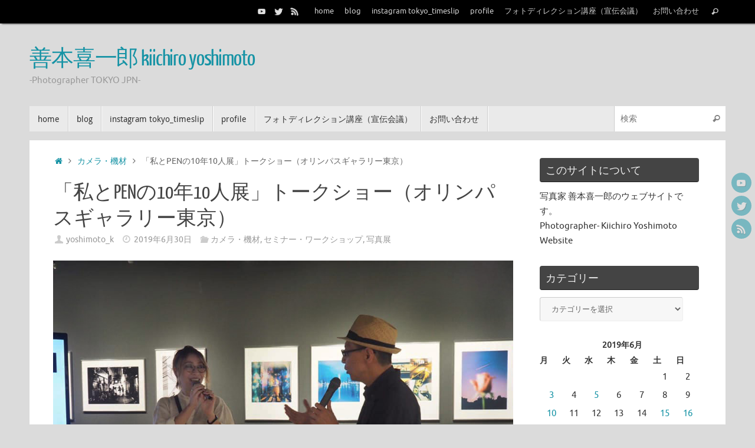

--- FILE ---
content_type: text/html; charset=UTF-8
request_url: https://kiichiroyoshimoto.jp/2019/06/30/%E3%80%8C%E7%A7%81%E3%81%A8pen%E3%81%AE10%E4%BA%BA%E3%80%8D%E3%83%88%E3%83%BC%E3%82%AF%E3%82%B7%E3%83%A7%E3%83%BC%EF%BC%88%E3%82%AA%E3%83%AA%E3%83%B3%E3%83%91%E3%82%B9%E3%82%AE%E3%83%A3%E3%83%A9/
body_size: 74620
content:
<!DOCTYPE html><html lang="ja"><head><meta name="viewport" content="width=device-width, user-scalable=no, initial-scale=1.0, minimum-scale=1.0, maximum-scale=1.0"><meta http-equiv="Content-Type" content="text/html; charset=UTF-8" /><link rel="profile" href="http://gmpg.org/xfn/11" /><link rel="pingback" href="https://kiichiroyoshimoto.jp/xmlrpc.php" /><title>「私とPENの10年10人展」トークショー（オリンパスギャラリー東京） &#8211; 善本喜一郎 kiichiro yoshimoto</title><meta name='robots' content='max-image-preview:large' /><link rel="alternate" type="application/rss+xml" title="善本喜一郎 kiichiro yoshimoto &raquo; フィード" href="https://kiichiroyoshimoto.jp/feed/" /><link rel="alternate" type="application/rss+xml" title="善本喜一郎 kiichiro yoshimoto &raquo; コメントフィード" href="https://kiichiroyoshimoto.jp/comments/feed/" /> <script type="text/javascript" id="wpp-js" src="https://kiichiroyoshimoto.jp/wp-content/plugins/wordpress-popular-posts/assets/js/wpp.min.js?ver=7.3.6" data-sampling="0" data-sampling-rate="100" data-api-url="https://kiichiroyoshimoto.jp/wp-json/wordpress-popular-posts" data-post-id="1004" data-token="ccd5095a5e" data-lang="0" data-debug="0"></script> <link rel="alternate" title="oEmbed (JSON)" type="application/json+oembed" href="https://kiichiroyoshimoto.jp/wp-json/oembed/1.0/embed?url=https%3A%2F%2Fkiichiroyoshimoto.jp%2F2019%2F06%2F30%2F%25e3%2580%258c%25e7%25a7%2581%25e3%2581%25a8pen%25e3%2581%25ae10%25e4%25ba%25ba%25e3%2580%258d%25e3%2583%2588%25e3%2583%25bc%25e3%2582%25af%25e3%2582%25b7%25e3%2583%25a7%25e3%2583%25bc%25ef%25bc%2588%25e3%2582%25aa%25e3%2583%25aa%25e3%2583%25b3%25e3%2583%2591%25e3%2582%25b9%25e3%2582%25ae%25e3%2583%25a3%25e3%2583%25a9%2F" /><link rel="alternate" title="oEmbed (XML)" type="text/xml+oembed" href="https://kiichiroyoshimoto.jp/wp-json/oembed/1.0/embed?url=https%3A%2F%2Fkiichiroyoshimoto.jp%2F2019%2F06%2F30%2F%25e3%2580%258c%25e7%25a7%2581%25e3%2581%25a8pen%25e3%2581%25ae10%25e4%25ba%25ba%25e3%2580%258d%25e3%2583%2588%25e3%2583%25bc%25e3%2582%25af%25e3%2582%25b7%25e3%2583%25a7%25e3%2583%25bc%25ef%25bc%2588%25e3%2582%25aa%25e3%2583%25aa%25e3%2583%25b3%25e3%2583%2591%25e3%2582%25b9%25e3%2582%25ae%25e3%2583%25a3%25e3%2583%25a9%2F&#038;format=xml" /><style id='wp-img-auto-sizes-contain-inline-css' type='text/css'>img:is([sizes=auto i],[sizes^="auto," i]){contain-intrinsic-size:3000px 1500px}
/*# sourceURL=wp-img-auto-sizes-contain-inline-css */</style><link rel='stylesheet' id='sbi_styles-css' href='https://kiichiroyoshimoto.jp/wp-content/plugins/instagram-feed/css/sbi-styles.min.css?ver=6.10.0' type='text/css' media='all' /><style id='wp-emoji-styles-inline-css' type='text/css'>img.wp-smiley, img.emoji {
		display: inline !important;
		border: none !important;
		box-shadow: none !important;
		height: 1em !important;
		width: 1em !important;
		margin: 0 0.07em !important;
		vertical-align: -0.1em !important;
		background: none !important;
		padding: 0 !important;
	}
/*# sourceURL=wp-emoji-styles-inline-css */</style><style id='wp-block-library-inline-css' type='text/css'>:root{--wp-block-synced-color:#7a00df;--wp-block-synced-color--rgb:122,0,223;--wp-bound-block-color:var(--wp-block-synced-color);--wp-editor-canvas-background:#ddd;--wp-admin-theme-color:#007cba;--wp-admin-theme-color--rgb:0,124,186;--wp-admin-theme-color-darker-10:#006ba1;--wp-admin-theme-color-darker-10--rgb:0,107,160.5;--wp-admin-theme-color-darker-20:#005a87;--wp-admin-theme-color-darker-20--rgb:0,90,135;--wp-admin-border-width-focus:2px}@media (min-resolution:192dpi){:root{--wp-admin-border-width-focus:1.5px}}.wp-element-button{cursor:pointer}:root .has-very-light-gray-background-color{background-color:#eee}:root .has-very-dark-gray-background-color{background-color:#313131}:root .has-very-light-gray-color{color:#eee}:root .has-very-dark-gray-color{color:#313131}:root .has-vivid-green-cyan-to-vivid-cyan-blue-gradient-background{background:linear-gradient(135deg,#00d084,#0693e3)}:root .has-purple-crush-gradient-background{background:linear-gradient(135deg,#34e2e4,#4721fb 50%,#ab1dfe)}:root .has-hazy-dawn-gradient-background{background:linear-gradient(135deg,#faaca8,#dad0ec)}:root .has-subdued-olive-gradient-background{background:linear-gradient(135deg,#fafae1,#67a671)}:root .has-atomic-cream-gradient-background{background:linear-gradient(135deg,#fdd79a,#004a59)}:root .has-nightshade-gradient-background{background:linear-gradient(135deg,#330968,#31cdcf)}:root .has-midnight-gradient-background{background:linear-gradient(135deg,#020381,#2874fc)}:root{--wp--preset--font-size--normal:16px;--wp--preset--font-size--huge:42px}.has-regular-font-size{font-size:1em}.has-larger-font-size{font-size:2.625em}.has-normal-font-size{font-size:var(--wp--preset--font-size--normal)}.has-huge-font-size{font-size:var(--wp--preset--font-size--huge)}.has-text-align-center{text-align:center}.has-text-align-left{text-align:left}.has-text-align-right{text-align:right}.has-fit-text{white-space:nowrap!important}#end-resizable-editor-section{display:none}.aligncenter{clear:both}.items-justified-left{justify-content:flex-start}.items-justified-center{justify-content:center}.items-justified-right{justify-content:flex-end}.items-justified-space-between{justify-content:space-between}.screen-reader-text{border:0;clip-path:inset(50%);height:1px;margin:-1px;overflow:hidden;padding:0;position:absolute;width:1px;word-wrap:normal!important}.screen-reader-text:focus{background-color:#ddd;clip-path:none;color:#444;display:block;font-size:1em;height:auto;left:5px;line-height:normal;padding:15px 23px 14px;text-decoration:none;top:5px;width:auto;z-index:100000}html :where(.has-border-color){border-style:solid}html :where([style*=border-top-color]){border-top-style:solid}html :where([style*=border-right-color]){border-right-style:solid}html :where([style*=border-bottom-color]){border-bottom-style:solid}html :where([style*=border-left-color]){border-left-style:solid}html :where([style*=border-width]){border-style:solid}html :where([style*=border-top-width]){border-top-style:solid}html :where([style*=border-right-width]){border-right-style:solid}html :where([style*=border-bottom-width]){border-bottom-style:solid}html :where([style*=border-left-width]){border-left-style:solid}html :where(img[class*=wp-image-]){height:auto;max-width:100%}:where(figure){margin:0 0 1em}html :where(.is-position-sticky){--wp-admin--admin-bar--position-offset:var(--wp-admin--admin-bar--height,0px)}@media screen and (max-width:600px){html :where(.is-position-sticky){--wp-admin--admin-bar--position-offset:0px}}

/*# sourceURL=wp-block-library-inline-css */</style><style id='wp-block-image-inline-css' type='text/css'>.wp-block-image>a,.wp-block-image>figure>a{display:inline-block}.wp-block-image img{box-sizing:border-box;height:auto;max-width:100%;vertical-align:bottom}@media not (prefers-reduced-motion){.wp-block-image img.hide{visibility:hidden}.wp-block-image img.show{animation:show-content-image .4s}}.wp-block-image[style*=border-radius] img,.wp-block-image[style*=border-radius]>a{border-radius:inherit}.wp-block-image.has-custom-border img{box-sizing:border-box}.wp-block-image.aligncenter{text-align:center}.wp-block-image.alignfull>a,.wp-block-image.alignwide>a{width:100%}.wp-block-image.alignfull img,.wp-block-image.alignwide img{height:auto;width:100%}.wp-block-image .aligncenter,.wp-block-image .alignleft,.wp-block-image .alignright,.wp-block-image.aligncenter,.wp-block-image.alignleft,.wp-block-image.alignright{display:table}.wp-block-image .aligncenter>figcaption,.wp-block-image .alignleft>figcaption,.wp-block-image .alignright>figcaption,.wp-block-image.aligncenter>figcaption,.wp-block-image.alignleft>figcaption,.wp-block-image.alignright>figcaption{caption-side:bottom;display:table-caption}.wp-block-image .alignleft{float:left;margin:.5em 1em .5em 0}.wp-block-image .alignright{float:right;margin:.5em 0 .5em 1em}.wp-block-image .aligncenter{margin-left:auto;margin-right:auto}.wp-block-image :where(figcaption){margin-bottom:1em;margin-top:.5em}.wp-block-image.is-style-circle-mask img{border-radius:9999px}@supports ((-webkit-mask-image:none) or (mask-image:none)) or (-webkit-mask-image:none){.wp-block-image.is-style-circle-mask img{border-radius:0;-webkit-mask-image:url('data:image/svg+xml;utf8,<svg viewBox="0 0 100 100" xmlns="http://www.w3.org/2000/svg"><circle cx="50" cy="50" r="50"/></svg>');mask-image:url('data:image/svg+xml;utf8,<svg viewBox="0 0 100 100" xmlns="http://www.w3.org/2000/svg"><circle cx="50" cy="50" r="50"/></svg>');mask-mode:alpha;-webkit-mask-position:center;mask-position:center;-webkit-mask-repeat:no-repeat;mask-repeat:no-repeat;-webkit-mask-size:contain;mask-size:contain}}:root :where(.wp-block-image.is-style-rounded img,.wp-block-image .is-style-rounded img){border-radius:9999px}.wp-block-image figure{margin:0}.wp-lightbox-container{display:flex;flex-direction:column;position:relative}.wp-lightbox-container img{cursor:zoom-in}.wp-lightbox-container img:hover+button{opacity:1}.wp-lightbox-container button{align-items:center;backdrop-filter:blur(16px) saturate(180%);background-color:#5a5a5a40;border:none;border-radius:4px;cursor:zoom-in;display:flex;height:20px;justify-content:center;opacity:0;padding:0;position:absolute;right:16px;text-align:center;top:16px;width:20px;z-index:100}@media not (prefers-reduced-motion){.wp-lightbox-container button{transition:opacity .2s ease}}.wp-lightbox-container button:focus-visible{outline:3px auto #5a5a5a40;outline:3px auto -webkit-focus-ring-color;outline-offset:3px}.wp-lightbox-container button:hover{cursor:pointer;opacity:1}.wp-lightbox-container button:focus{opacity:1}.wp-lightbox-container button:focus,.wp-lightbox-container button:hover,.wp-lightbox-container button:not(:hover):not(:active):not(.has-background){background-color:#5a5a5a40;border:none}.wp-lightbox-overlay{box-sizing:border-box;cursor:zoom-out;height:100vh;left:0;overflow:hidden;position:fixed;top:0;visibility:hidden;width:100%;z-index:100000}.wp-lightbox-overlay .close-button{align-items:center;cursor:pointer;display:flex;justify-content:center;min-height:40px;min-width:40px;padding:0;position:absolute;right:calc(env(safe-area-inset-right) + 16px);top:calc(env(safe-area-inset-top) + 16px);z-index:5000000}.wp-lightbox-overlay .close-button:focus,.wp-lightbox-overlay .close-button:hover,.wp-lightbox-overlay .close-button:not(:hover):not(:active):not(.has-background){background:none;border:none}.wp-lightbox-overlay .lightbox-image-container{height:var(--wp--lightbox-container-height);left:50%;overflow:hidden;position:absolute;top:50%;transform:translate(-50%,-50%);transform-origin:top left;width:var(--wp--lightbox-container-width);z-index:9999999999}.wp-lightbox-overlay .wp-block-image{align-items:center;box-sizing:border-box;display:flex;height:100%;justify-content:center;margin:0;position:relative;transform-origin:0 0;width:100%;z-index:3000000}.wp-lightbox-overlay .wp-block-image img{height:var(--wp--lightbox-image-height);min-height:var(--wp--lightbox-image-height);min-width:var(--wp--lightbox-image-width);width:var(--wp--lightbox-image-width)}.wp-lightbox-overlay .wp-block-image figcaption{display:none}.wp-lightbox-overlay button{background:none;border:none}.wp-lightbox-overlay .scrim{background-color:#fff;height:100%;opacity:.9;position:absolute;width:100%;z-index:2000000}.wp-lightbox-overlay.active{visibility:visible}@media not (prefers-reduced-motion){.wp-lightbox-overlay.active{animation:turn-on-visibility .25s both}.wp-lightbox-overlay.active img{animation:turn-on-visibility .35s both}.wp-lightbox-overlay.show-closing-animation:not(.active){animation:turn-off-visibility .35s both}.wp-lightbox-overlay.show-closing-animation:not(.active) img{animation:turn-off-visibility .25s both}.wp-lightbox-overlay.zoom.active{animation:none;opacity:1;visibility:visible}.wp-lightbox-overlay.zoom.active .lightbox-image-container{animation:lightbox-zoom-in .4s}.wp-lightbox-overlay.zoom.active .lightbox-image-container img{animation:none}.wp-lightbox-overlay.zoom.active .scrim{animation:turn-on-visibility .4s forwards}.wp-lightbox-overlay.zoom.show-closing-animation:not(.active){animation:none}.wp-lightbox-overlay.zoom.show-closing-animation:not(.active) .lightbox-image-container{animation:lightbox-zoom-out .4s}.wp-lightbox-overlay.zoom.show-closing-animation:not(.active) .lightbox-image-container img{animation:none}.wp-lightbox-overlay.zoom.show-closing-animation:not(.active) .scrim{animation:turn-off-visibility .4s forwards}}@keyframes show-content-image{0%{visibility:hidden}99%{visibility:hidden}to{visibility:visible}}@keyframes turn-on-visibility{0%{opacity:0}to{opacity:1}}@keyframes turn-off-visibility{0%{opacity:1;visibility:visible}99%{opacity:0;visibility:visible}to{opacity:0;visibility:hidden}}@keyframes lightbox-zoom-in{0%{transform:translate(calc((-100vw + var(--wp--lightbox-scrollbar-width))/2 + var(--wp--lightbox-initial-left-position)),calc(-50vh + var(--wp--lightbox-initial-top-position))) scale(var(--wp--lightbox-scale))}to{transform:translate(-50%,-50%) scale(1)}}@keyframes lightbox-zoom-out{0%{transform:translate(-50%,-50%) scale(1);visibility:visible}99%{visibility:visible}to{transform:translate(calc((-100vw + var(--wp--lightbox-scrollbar-width))/2 + var(--wp--lightbox-initial-left-position)),calc(-50vh + var(--wp--lightbox-initial-top-position))) scale(var(--wp--lightbox-scale));visibility:hidden}}
/*# sourceURL=https://kiichiroyoshimoto.jp/wp-includes/blocks/image/style.min.css */</style><style id='wp-block-paragraph-inline-css' type='text/css'>.is-small-text{font-size:.875em}.is-regular-text{font-size:1em}.is-large-text{font-size:2.25em}.is-larger-text{font-size:3em}.has-drop-cap:not(:focus):first-letter{float:left;font-size:8.4em;font-style:normal;font-weight:100;line-height:.68;margin:.05em .1em 0 0;text-transform:uppercase}body.rtl .has-drop-cap:not(:focus):first-letter{float:none;margin-left:.1em}p.has-drop-cap.has-background{overflow:hidden}:root :where(p.has-background){padding:1.25em 2.375em}:where(p.has-text-color:not(.has-link-color)) a{color:inherit}p.has-text-align-left[style*="writing-mode:vertical-lr"],p.has-text-align-right[style*="writing-mode:vertical-rl"]{rotate:180deg}
/*# sourceURL=https://kiichiroyoshimoto.jp/wp-includes/blocks/paragraph/style.min.css */</style><style id='global-styles-inline-css' type='text/css'>:root{--wp--preset--aspect-ratio--square: 1;--wp--preset--aspect-ratio--4-3: 4/3;--wp--preset--aspect-ratio--3-4: 3/4;--wp--preset--aspect-ratio--3-2: 3/2;--wp--preset--aspect-ratio--2-3: 2/3;--wp--preset--aspect-ratio--16-9: 16/9;--wp--preset--aspect-ratio--9-16: 9/16;--wp--preset--color--black: #000000;--wp--preset--color--cyan-bluish-gray: #abb8c3;--wp--preset--color--white: #ffffff;--wp--preset--color--pale-pink: #f78da7;--wp--preset--color--vivid-red: #cf2e2e;--wp--preset--color--luminous-vivid-orange: #ff6900;--wp--preset--color--luminous-vivid-amber: #fcb900;--wp--preset--color--light-green-cyan: #7bdcb5;--wp--preset--color--vivid-green-cyan: #00d084;--wp--preset--color--pale-cyan-blue: #8ed1fc;--wp--preset--color--vivid-cyan-blue: #0693e3;--wp--preset--color--vivid-purple: #9b51e0;--wp--preset--gradient--vivid-cyan-blue-to-vivid-purple: linear-gradient(135deg,rgb(6,147,227) 0%,rgb(155,81,224) 100%);--wp--preset--gradient--light-green-cyan-to-vivid-green-cyan: linear-gradient(135deg,rgb(122,220,180) 0%,rgb(0,208,130) 100%);--wp--preset--gradient--luminous-vivid-amber-to-luminous-vivid-orange: linear-gradient(135deg,rgb(252,185,0) 0%,rgb(255,105,0) 100%);--wp--preset--gradient--luminous-vivid-orange-to-vivid-red: linear-gradient(135deg,rgb(255,105,0) 0%,rgb(207,46,46) 100%);--wp--preset--gradient--very-light-gray-to-cyan-bluish-gray: linear-gradient(135deg,rgb(238,238,238) 0%,rgb(169,184,195) 100%);--wp--preset--gradient--cool-to-warm-spectrum: linear-gradient(135deg,rgb(74,234,220) 0%,rgb(151,120,209) 20%,rgb(207,42,186) 40%,rgb(238,44,130) 60%,rgb(251,105,98) 80%,rgb(254,248,76) 100%);--wp--preset--gradient--blush-light-purple: linear-gradient(135deg,rgb(255,206,236) 0%,rgb(152,150,240) 100%);--wp--preset--gradient--blush-bordeaux: linear-gradient(135deg,rgb(254,205,165) 0%,rgb(254,45,45) 50%,rgb(107,0,62) 100%);--wp--preset--gradient--luminous-dusk: linear-gradient(135deg,rgb(255,203,112) 0%,rgb(199,81,192) 50%,rgb(65,88,208) 100%);--wp--preset--gradient--pale-ocean: linear-gradient(135deg,rgb(255,245,203) 0%,rgb(182,227,212) 50%,rgb(51,167,181) 100%);--wp--preset--gradient--electric-grass: linear-gradient(135deg,rgb(202,248,128) 0%,rgb(113,206,126) 100%);--wp--preset--gradient--midnight: linear-gradient(135deg,rgb(2,3,129) 0%,rgb(40,116,252) 100%);--wp--preset--font-size--small: 13px;--wp--preset--font-size--medium: 20px;--wp--preset--font-size--large: 36px;--wp--preset--font-size--x-large: 42px;--wp--preset--spacing--20: 0.44rem;--wp--preset--spacing--30: 0.67rem;--wp--preset--spacing--40: 1rem;--wp--preset--spacing--50: 1.5rem;--wp--preset--spacing--60: 2.25rem;--wp--preset--spacing--70: 3.38rem;--wp--preset--spacing--80: 5.06rem;--wp--preset--shadow--natural: 6px 6px 9px rgba(0, 0, 0, 0.2);--wp--preset--shadow--deep: 12px 12px 50px rgba(0, 0, 0, 0.4);--wp--preset--shadow--sharp: 6px 6px 0px rgba(0, 0, 0, 0.2);--wp--preset--shadow--outlined: 6px 6px 0px -3px rgb(255, 255, 255), 6px 6px rgb(0, 0, 0);--wp--preset--shadow--crisp: 6px 6px 0px rgb(0, 0, 0);}:where(.is-layout-flex){gap: 0.5em;}:where(.is-layout-grid){gap: 0.5em;}body .is-layout-flex{display: flex;}.is-layout-flex{flex-wrap: wrap;align-items: center;}.is-layout-flex > :is(*, div){margin: 0;}body .is-layout-grid{display: grid;}.is-layout-grid > :is(*, div){margin: 0;}:where(.wp-block-columns.is-layout-flex){gap: 2em;}:where(.wp-block-columns.is-layout-grid){gap: 2em;}:where(.wp-block-post-template.is-layout-flex){gap: 1.25em;}:where(.wp-block-post-template.is-layout-grid){gap: 1.25em;}.has-black-color{color: var(--wp--preset--color--black) !important;}.has-cyan-bluish-gray-color{color: var(--wp--preset--color--cyan-bluish-gray) !important;}.has-white-color{color: var(--wp--preset--color--white) !important;}.has-pale-pink-color{color: var(--wp--preset--color--pale-pink) !important;}.has-vivid-red-color{color: var(--wp--preset--color--vivid-red) !important;}.has-luminous-vivid-orange-color{color: var(--wp--preset--color--luminous-vivid-orange) !important;}.has-luminous-vivid-amber-color{color: var(--wp--preset--color--luminous-vivid-amber) !important;}.has-light-green-cyan-color{color: var(--wp--preset--color--light-green-cyan) !important;}.has-vivid-green-cyan-color{color: var(--wp--preset--color--vivid-green-cyan) !important;}.has-pale-cyan-blue-color{color: var(--wp--preset--color--pale-cyan-blue) !important;}.has-vivid-cyan-blue-color{color: var(--wp--preset--color--vivid-cyan-blue) !important;}.has-vivid-purple-color{color: var(--wp--preset--color--vivid-purple) !important;}.has-black-background-color{background-color: var(--wp--preset--color--black) !important;}.has-cyan-bluish-gray-background-color{background-color: var(--wp--preset--color--cyan-bluish-gray) !important;}.has-white-background-color{background-color: var(--wp--preset--color--white) !important;}.has-pale-pink-background-color{background-color: var(--wp--preset--color--pale-pink) !important;}.has-vivid-red-background-color{background-color: var(--wp--preset--color--vivid-red) !important;}.has-luminous-vivid-orange-background-color{background-color: var(--wp--preset--color--luminous-vivid-orange) !important;}.has-luminous-vivid-amber-background-color{background-color: var(--wp--preset--color--luminous-vivid-amber) !important;}.has-light-green-cyan-background-color{background-color: var(--wp--preset--color--light-green-cyan) !important;}.has-vivid-green-cyan-background-color{background-color: var(--wp--preset--color--vivid-green-cyan) !important;}.has-pale-cyan-blue-background-color{background-color: var(--wp--preset--color--pale-cyan-blue) !important;}.has-vivid-cyan-blue-background-color{background-color: var(--wp--preset--color--vivid-cyan-blue) !important;}.has-vivid-purple-background-color{background-color: var(--wp--preset--color--vivid-purple) !important;}.has-black-border-color{border-color: var(--wp--preset--color--black) !important;}.has-cyan-bluish-gray-border-color{border-color: var(--wp--preset--color--cyan-bluish-gray) !important;}.has-white-border-color{border-color: var(--wp--preset--color--white) !important;}.has-pale-pink-border-color{border-color: var(--wp--preset--color--pale-pink) !important;}.has-vivid-red-border-color{border-color: var(--wp--preset--color--vivid-red) !important;}.has-luminous-vivid-orange-border-color{border-color: var(--wp--preset--color--luminous-vivid-orange) !important;}.has-luminous-vivid-amber-border-color{border-color: var(--wp--preset--color--luminous-vivid-amber) !important;}.has-light-green-cyan-border-color{border-color: var(--wp--preset--color--light-green-cyan) !important;}.has-vivid-green-cyan-border-color{border-color: var(--wp--preset--color--vivid-green-cyan) !important;}.has-pale-cyan-blue-border-color{border-color: var(--wp--preset--color--pale-cyan-blue) !important;}.has-vivid-cyan-blue-border-color{border-color: var(--wp--preset--color--vivid-cyan-blue) !important;}.has-vivid-purple-border-color{border-color: var(--wp--preset--color--vivid-purple) !important;}.has-vivid-cyan-blue-to-vivid-purple-gradient-background{background: var(--wp--preset--gradient--vivid-cyan-blue-to-vivid-purple) !important;}.has-light-green-cyan-to-vivid-green-cyan-gradient-background{background: var(--wp--preset--gradient--light-green-cyan-to-vivid-green-cyan) !important;}.has-luminous-vivid-amber-to-luminous-vivid-orange-gradient-background{background: var(--wp--preset--gradient--luminous-vivid-amber-to-luminous-vivid-orange) !important;}.has-luminous-vivid-orange-to-vivid-red-gradient-background{background: var(--wp--preset--gradient--luminous-vivid-orange-to-vivid-red) !important;}.has-very-light-gray-to-cyan-bluish-gray-gradient-background{background: var(--wp--preset--gradient--very-light-gray-to-cyan-bluish-gray) !important;}.has-cool-to-warm-spectrum-gradient-background{background: var(--wp--preset--gradient--cool-to-warm-spectrum) !important;}.has-blush-light-purple-gradient-background{background: var(--wp--preset--gradient--blush-light-purple) !important;}.has-blush-bordeaux-gradient-background{background: var(--wp--preset--gradient--blush-bordeaux) !important;}.has-luminous-dusk-gradient-background{background: var(--wp--preset--gradient--luminous-dusk) !important;}.has-pale-ocean-gradient-background{background: var(--wp--preset--gradient--pale-ocean) !important;}.has-electric-grass-gradient-background{background: var(--wp--preset--gradient--electric-grass) !important;}.has-midnight-gradient-background{background: var(--wp--preset--gradient--midnight) !important;}.has-small-font-size{font-size: var(--wp--preset--font-size--small) !important;}.has-medium-font-size{font-size: var(--wp--preset--font-size--medium) !important;}.has-large-font-size{font-size: var(--wp--preset--font-size--large) !important;}.has-x-large-font-size{font-size: var(--wp--preset--font-size--x-large) !important;}
/*# sourceURL=global-styles-inline-css */</style><style id='classic-theme-styles-inline-css' type='text/css'>/*! This file is auto-generated */
.wp-block-button__link{color:#fff;background-color:#32373c;border-radius:9999px;box-shadow:none;text-decoration:none;padding:calc(.667em + 2px) calc(1.333em + 2px);font-size:1.125em}.wp-block-file__button{background:#32373c;color:#fff;text-decoration:none}
/*# sourceURL=/wp-includes/css/classic-themes.min.css */</style><link rel='stylesheet' id='contact-form-7-css' href='https://kiichiroyoshimoto.jp/wp-content/cache/autoptimize/autoptimize_single_64ac31699f5326cb3c76122498b76f66.php?ver=6.1.4' type='text/css' media='all' /><link rel='stylesheet' id='ctf_styles-css' href='https://kiichiroyoshimoto.jp/wp-content/plugins/custom-twitter-feeds/css/ctf-styles.min.css?ver=2.3.1' type='text/css' media='all' /><link rel='stylesheet' id='wordpress-popular-posts-css-css' href='https://kiichiroyoshimoto.jp/wp-content/cache/autoptimize/autoptimize_single_bc659c66ff1402b607f62f19f57691fd.php?ver=7.3.6' type='text/css' media='all' /><link rel='stylesheet' id='tempera-fonts-css' href='https://kiichiroyoshimoto.jp/wp-content/cache/autoptimize/autoptimize_single_e4427e2d023ec2999bb044643b8750e3.php?ver=1.8.3' type='text/css' media='all' /><link rel='stylesheet' id='tempera-style-css' href='https://kiichiroyoshimoto.jp/wp-content/cache/autoptimize/autoptimize_single_3eb95fc4b079e7b36c84b6891a1790c6.php?ver=1.8.3' type='text/css' media='all' /><style id='tempera-style-inline-css' type='text/css'>#header, #main, #topbar-inner { max-width: 1180px; } #container.one-column { } #container.two-columns-right #secondary { width:280px; float:right; } #container.two-columns-right #content { width:calc(100% - 320px); float:left; } #container.two-columns-left #primary { width:280px; float:left; } #container.two-columns-left #content { width:calc(100% - 320px); float:right; } #container.three-columns-right .sidey { width:140px; float:left; } #container.three-columns-right #primary { margin-left:20px; margin-right:20px; } #container.three-columns-right #content { width: calc(100% - 320px); float:left;} #container.three-columns-left .sidey { width:140px; float:left; } #container.three-columns-left #secondary {margin-left:20px; margin-right:20px; } #container.three-columns-left #content { width: calc(100% - 320px); float:right; } #container.three-columns-sided .sidey { width:140px; float:left; } #container.three-columns-sided #secondary { float:right; } #container.three-columns-sided #content { width: calc(100% - 360px); float:right; margin: 0 180px 0 -1180px; } body { font-family: Ubuntu; } #content h1.entry-title a, #content h2.entry-title a, #content h1.entry-title , #content h2.entry-title { font-family: "Yanone Kaffeesatz Regular"; } .widget-title, .widget-title a { font-family: "Open Sans Light"; } .entry-content h1, .entry-content h2, .entry-content h3, .entry-content h4, .entry-content h5, .entry-content h6, #comments #reply-title, .nivo-caption h2, #front-text1 h2, #front-text2 h2, .column-header-image, .column-header-noimage { font-family: "Open Sans Light"; } #site-title span a { font-family: "Yanone Kaffeesatz Regular"; } #access ul li a, #access ul li a span { font-family: "Droid Sans"; } body { color: #666666; background-color: #171717 } a { color: #1693A5; } a:hover,.entry-meta span a:hover, .comments-link a:hover { color: #D6341D; } #header { ; } #site-title span a { color:#1693A5; } #site-description { color:#999999; } .socials a { background-color: #1693A5; } .socials .socials-hover { background-color: #D6341D; } /* Main menu top level */ #access a, #nav-toggle span, li.menu-main-search .searchform input[type="search"] { color: #333333; } li.menu-main-search .searchform input[type="search"] { background-color: #ffffff; border-left-color: #cccccc; } #access, #nav-toggle {background-color: #EAEAEA; } #access > .menu > ul > li > a > span { border-color: #cccccc; -webkit-box-shadow: 1px 0 0 #ffffff; box-shadow: 1px 0 0 #ffffff; } /*.rtl #access > .menu > ul > li > a > span { -webkit-box-shadow: -1px 0 0 #ffffff; box-shadow: -1px 0 0 #ffffff; } */ #access a:hover {background-color: #f7f7f7; } #access ul li.current_page_item > a, #access ul li.current-menu-item > a, #access ul li.current_page_ancestor > a, #access ul li.current-menu-ancestor > a { background-color: #f7f7f7; } /* Main menu Submenus */ #access > .menu > ul > li > ul:before {border-bottom-color:#2D2D2D;} #access ul ul ul li:first-child:before { border-right-color:#2D2D2D;} #access ul ul li { background-color:#2D2D2D; border-top-color:#3b3b3b; border-bottom-color:#222222} #access ul ul li a{color:#BBBBBB} #access ul ul li a:hover{background:#3b3b3b} #access ul ul li.current_page_item > a, #access ul ul li.current-menu-item > a, #access ul ul li.current_page_ancestor > a, #access ul ul li.current-menu-ancestor > a { background-color:#3b3b3b; } #topbar { background-color: #000000;border-bottom-color:#282828; box-shadow:3px 0 3px #000000; } .topmenu ul li a, .topmenu .searchsubmit { color: #CCCCCC; } .topmenu ul li a:hover, .topmenu .searchform input[type="search"] { color: #EEEEEE; border-bottom-color: rgba( 22,147,165, 0.5); } #main { background-color: #FFFFFF; } #author-info, #entry-author-info, #content .page-title { border-color: #1693A5; background: #F7F7F7; } #entry-author-info #author-avatar, #author-info #author-avatar { border-color: #EEEEEE; } .sidey .widget-container { color: #333333; ; } .sidey .widget-title { color: #EEEEEE; background-color: #444444;border-color:#1c1c1c;} .sidey .widget-container a {} .sidey .widget-container a:hover {} .entry-content h1, .entry-content h2, .entry-content h3, .entry-content h4, .entry-content h5, .entry-content h6 { color: #444444; } .sticky .entry-header {border-color:#1693A5 } .entry-title, .entry-title a { color: #444444; } .entry-title a:hover { color: #000000; } #content span.entry-format { color: #333333; background-color: #EAEAEA; } #footer { color: #AAAAAA; ; } #footer2 { color: #AAAAAA; background-color: #F7F7F7; } #footer a { ; } #footer a:hover { ; } #footer2 a, .footermenu ul li:after { ; } #footer2 a:hover { ; } #footer .widget-container { color: #333333; ; } #footer .widget-title { color: #EEEEEE; background-color: #444444;border-color:#1c1c1c } a.continue-reading-link, #cryout_ajax_more_trigger { color:#333333; background:#EAEAEA; border-bottom-color:#1693A5; } a.continue-reading-link:hover { border-bottom-color:#D6341D; } a.continue-reading-link i.crycon-right-dir {color:#1693A5} a.continue-reading-link:hover i.crycon-right-dir {color:#D6341D} .page-link a, .page-link > span > em {border-color:#CCCCCC} .columnmore a {background:#1693A5;color:#F7F7F7} .columnmore a:hover {background:#D6341D;} .button, #respond .form-submit input#submit, input[type="submit"], input[type="reset"] { background-color: #1693A5; } .button:hover, #respond .form-submit input#submit:hover { background-color: #D6341D; } .entry-content tr th, .entry-content thead th { color: #444444; } .entry-content table, .entry-content fieldset, .entry-content tr td, .entry-content tr th, .entry-content thead th { border-color: #CCCCCC; } .entry-content tr.even td { background-color: #F7F7F7 !important; } hr { border-color: #CCCCCC; } input[type="text"], input[type="password"], input[type="email"], textarea, select, input[type="color"],input[type="date"],input[type="datetime"],input[type="datetime-local"],input[type="month"],input[type="number"],input[type="range"], input[type="search"],input[type="tel"],input[type="time"],input[type="url"],input[type="week"] { background-color: #F7F7F7; border-color: #CCCCCC #EEEEEE #EEEEEE #CCCCCC; color: #666666; } input[type="submit"], input[type="reset"] { color: #FFFFFF; background-color: #1693A5; } input[type="text"]:hover, input[type="password"]:hover, input[type="email"]:hover, textarea:hover, input[type="color"]:hover, input[type="date"]:hover, input[type="datetime"]:hover, input[type="datetime-local"]:hover, input[type="month"]:hover, input[type="number"]:hover, input[type="range"]:hover, input[type="search"]:hover, input[type="tel"]:hover, input[type="time"]:hover, input[type="url"]:hover, input[type="week"]:hover { background-color: rgba(247,247,247,0.4); } .entry-content pre { border-color: #CCCCCC; border-bottom-color:#1693A5;} .entry-content code { background-color:#F7F7F7;} .entry-content blockquote { border-color: #EEEEEE; } abbr, acronym { border-color: #666666; } .comment-meta a { color: #666666; } #respond .form-allowed-tags { color: #999999; } .entry-meta .crycon-metas:before {color:#CCCCCC;} .entry-meta span a, .comments-link a, .entry-meta {color:#999999;} .entry-meta span a:hover, .comments-link a:hover {color:#666666;} .nav-next a:hover {} .nav-previous a:hover { } .pagination { border-color:#ededed;} .pagination span, .pagination a { background:#F7F7F7; border-left-color:#dddddd; border-right-color:#ffffff; } .pagination a:hover { background: #ffffff; } #searchform input[type="text"] {color:#999999;} .caption-accented .wp-caption { background-color:rgba(22,147,165,0.8); color:#FFFFFF} .tempera-image-one .entry-content img[class*='align'], .tempera-image-one .entry-summary img[class*='align'], .tempera-image-two .entry-content img[class*='align'], .tempera-image-two .entry-summary img[class*='align'], .tempera-image-one .entry-content [class*='wp-block'][class*='align'] img, .tempera-image-one .entry-summary [class*='wp-block'][class*='align'] img, .tempera-image-two .entry-content [class*='wp-block'][class*='align'] img, .tempera-image-two .entry-summary [class*='wp-block'][class*='align'] img { border-color:#1693A5;} html { font-size:15px; line-height:1.7; } .entry-content, .entry-summary, #frontpage blockquote { text-align:inherit; } .entry-content, .entry-summary, .widget-area { } #content h1.entry-title, #content h2.entry-title { font-size:34px ;} .widget-title, .widget-title a { font-size:18px ;} h1 { font-size: 2.526em; } h2 { font-size: 2.202em; } h3 { font-size: 1.878em; } h4 { font-size: 1.554em; } h5 { font-size: 1.23em; } h6 { font-size: 0.906em; } #site-title { font-size:38px ;} #access ul li a, li.menu-main-search .searchform input[type="search"] { font-size:14px ;} .nocomments, .nocomments2 {display:none;} #header-container > div { margin:40px 0 0 0px;} .entry-content p, .entry-content ul, .entry-content ol, .entry-content dd, .entry-content pre, .entry-content hr, .entry-summary p, .commentlist p { margin-bottom: 1.0em; } #toTop {background:#FFFFFF;margin-left:1330px;} #toTop:hover .crycon-back2top:before {color:#D6341D;} @media (max-width: 1225px) { #footer2 #toTop { position: relative; margin-left: auto !important; margin-right: auto !important; bottom: 0; display: block; width: 45px; border-radius: 4px 4px 0 0; opacity: 1; } } #main {margin-top:15px; } #forbottom {margin-left: 40px; margin-right: 40px;} #header-widget-area { width: 33%; } #branding { height:140px; } 
/* Tempera Custom CSS */ 
/*# sourceURL=tempera-style-inline-css */</style><link rel='stylesheet' id='tempera-mobile-css' href='https://kiichiroyoshimoto.jp/wp-content/cache/autoptimize/autoptimize_single_d1b9f60db7f165dd2c0c7bdb837d55da.php?ver=1.8.3' type='text/css' media='all' /><link rel='stylesheet' id='fancybox-css' href='https://kiichiroyoshimoto.jp/wp-content/plugins/easy-fancybox/fancybox/1.5.4/jquery.fancybox.min.css?ver=6.9' type='text/css' media='screen' /> <script type="text/javascript" src="https://kiichiroyoshimoto.jp/wp-includes/js/jquery/jquery.min.js?ver=3.7.1" id="jquery-core-js"></script> <script defer type="text/javascript" src="https://kiichiroyoshimoto.jp/wp-includes/js/jquery/jquery-migrate.min.js?ver=3.4.1" id="jquery-migrate-js"></script> <link rel="https://api.w.org/" href="https://kiichiroyoshimoto.jp/wp-json/" /><link rel="alternate" title="JSON" type="application/json" href="https://kiichiroyoshimoto.jp/wp-json/wp/v2/posts/1004" /><link rel="EditURI" type="application/rsd+xml" title="RSD" href="https://kiichiroyoshimoto.jp/xmlrpc.php?rsd" /><meta name="generator" content="WordPress 6.9" /><link rel="canonical" href="https://kiichiroyoshimoto.jp/2019/06/30/%e3%80%8c%e7%a7%81%e3%81%a8pen%e3%81%ae10%e4%ba%ba%e3%80%8d%e3%83%88%e3%83%bc%e3%82%af%e3%82%b7%e3%83%a7%e3%83%bc%ef%bc%88%e3%82%aa%e3%83%aa%e3%83%b3%e3%83%91%e3%82%b9%e3%82%ae%e3%83%a3%e3%83%a9/" /><link rel='shortlink' href='https://kiichiroyoshimoto.jp/?p=1004' /><style id="wpp-loading-animation-styles">@-webkit-keyframes bgslide{from{background-position-x:0}to{background-position-x:-200%}}@keyframes bgslide{from{background-position-x:0}to{background-position-x:-200%}}.wpp-widget-block-placeholder,.wpp-shortcode-placeholder{margin:0 auto;width:60px;height:3px;background:#dd3737;background:linear-gradient(90deg,#dd3737 0%,#571313 10%,#dd3737 100%);background-size:200% auto;border-radius:3px;-webkit-animation:bgslide 1s infinite linear;animation:bgslide 1s infinite linear}</style><style type="text/css" id="custom-background-css">body.custom-background { background-color: #dbdbdb; }</style><link rel="icon" href="https://kiichiroyoshimoto.jp/wp-content/uploads/2021/05/cropped-東京タイムスリップ1984⇔2021カバー帯s-1-32x32.jpg" sizes="32x32" /><link rel="icon" href="https://kiichiroyoshimoto.jp/wp-content/uploads/2021/05/cropped-東京タイムスリップ1984⇔2021カバー帯s-1-192x192.jpg" sizes="192x192" /><link rel="apple-touch-icon" href="https://kiichiroyoshimoto.jp/wp-content/uploads/2021/05/cropped-東京タイムスリップ1984⇔2021カバー帯s-1-180x180.jpg" /><meta name="msapplication-TileImage" content="https://kiichiroyoshimoto.jp/wp-content/uploads/2021/05/cropped-東京タイムスリップ1984⇔2021カバー帯s-1-270x270.jpg" /> <!--[if lt IE 9]> <script>document.createElement('header');
	document.createElement('nav');
	document.createElement('section');
	document.createElement('article');
	document.createElement('aside');
	document.createElement('footer');</script> <![endif]--></head><body class="wp-singular post-template-default single single-post postid-1004 single-format-standard custom-background wp-theme-tempera tempera-image-one caption-dark tempera-comment-placeholders tempera-menu-left"> <a class="skip-link screen-reader-text" href="#main" title="コンテンツへスキップ"> コンテンツへスキップ </a><div id="wrapper" class="hfeed"><div id="topbar" ><div id="topbar-inner"><nav class="topmenu"><ul id="menu-%e3%83%88%e3%83%83%e3%83%97%e3%83%a1%e3%83%8b%e3%83%a5%e3%83%bc" class="menu"><li id="menu-item-32" class="menu-item menu-item-type-custom menu-item-object-custom menu-item-home menu-item-32"><a href="http://kiichiroyoshimoto.jp/">home</a></li><li id="menu-item-34" class="menu-item menu-item-type-post_type menu-item-object-page current_page_parent menu-item-34"><a href="https://kiichiroyoshimoto.jp/%e3%83%96%e3%83%ad%e3%82%b0/">blog</a></li><li id="menu-item-92834" class="menu-item menu-item-type-post_type menu-item-object-page menu-item-92834"><a href="https://kiichiroyoshimoto.jp/instagram-tokyo_timeslip/">instagram tokyo_timeslip</a></li><li id="menu-item-33" class="menu-item menu-item-type-post_type menu-item-object-page menu-item-33"><a href="https://kiichiroyoshimoto.jp/profile/">profile</a></li><li id="menu-item-92802" class="menu-item menu-item-type-post_type menu-item-object-page menu-item-92802"><a href="https://kiichiroyoshimoto.jp/%e3%83%95%e3%82%a9%e3%83%88%e3%83%87%e3%82%a3%e3%83%ac%e3%82%af%e3%82%b7%e3%83%a7%e3%83%b3%e8%ac%9b%e5%ba%a7%ef%bc%88%e5%ae%a3%e4%bc%9d%e4%bc%9a%e8%ad%b0%ef%bc%89/">フォトディレクション講座（宣伝会議）</a></li><li id="menu-item-39411" class="menu-item menu-item-type-post_type menu-item-object-page menu-item-39411"><a href="https://kiichiroyoshimoto.jp/sample-page/">お問い合わせ</a></li><li class='menu-header-search'> <i class='search-icon'></i><form role="search" method="get" class="searchform" action="https://kiichiroyoshimoto.jp/"> <label> <span class="screen-reader-text">検索: </span> <input type="search" class="s" placeholder="検索" value="" name="s" /> </label> <button type="submit" class="searchsubmit"><span class="screen-reader-text">検索</span><i class="crycon-search"></i></button></form></li></ul></nav><div class="socials" id="sheader"> <a  target="_blank"  href="#"
 class="socialicons social-YouTube" title="YouTube"> <img alt="YouTube" src="https://kiichiroyoshimoto.jp/wp-content/themes/tempera/images/socials/YouTube.png" /> </a> <a  target="_blank"  href="#"
 class="socialicons social-Twitter" title="Twitter"> <img alt="Twitter" src="https://kiichiroyoshimoto.jp/wp-content/themes/tempera/images/socials/Twitter.png" /> </a> <a  target="_blank"  href="#"
 class="socialicons social-RSS" title="RSS"> <img alt="RSS" src="https://kiichiroyoshimoto.jp/wp-content/themes/tempera/images/socials/RSS.png" /> </a></div></div></div><div class="socials" id="srights"> <a  target="_blank"  href="#"
 class="socialicons social-YouTube" title="YouTube"> <img alt="YouTube" src="https://kiichiroyoshimoto.jp/wp-content/themes/tempera/images/socials/YouTube.png" /> </a> <a  target="_blank"  href="#"
 class="socialicons social-Twitter" title="Twitter"> <img alt="Twitter" src="https://kiichiroyoshimoto.jp/wp-content/themes/tempera/images/socials/Twitter.png" /> </a> <a  target="_blank"  href="#"
 class="socialicons social-RSS" title="RSS"> <img alt="RSS" src="https://kiichiroyoshimoto.jp/wp-content/themes/tempera/images/socials/RSS.png" /> </a></div><div id="header-full"><header id="header"><div id="masthead"><div id="branding" role="banner" ><div id="header-container"><div><div id="site-title"><span> <a href="https://kiichiroyoshimoto.jp/" title="善本喜一郎 kiichiro yoshimoto" rel="home">善本喜一郎 kiichiro yoshimoto</a> </span></div><div id="site-description" >-Photographer TOKYO JPN-</div></div></div><div style="clear:both;"></div></div> <button id="nav-toggle"><span>&nbsp;</span></button><nav id="access" class="jssafe" role="navigation"><div class="skip-link screen-reader-text"><a href="#content" title="コンテンツへスキップ"> コンテンツへスキップ </a></div><div class="menu"><ul id="prime_nav" class="menu"><li class="menu-item menu-item-type-custom menu-item-object-custom menu-item-home menu-item-32"><a href="http://kiichiroyoshimoto.jp/"><span>home</span></a></li><li class="menu-item menu-item-type-post_type menu-item-object-page current_page_parent menu-item-34"><a href="https://kiichiroyoshimoto.jp/%e3%83%96%e3%83%ad%e3%82%b0/"><span>blog</span></a></li><li class="menu-item menu-item-type-post_type menu-item-object-page menu-item-92834"><a href="https://kiichiroyoshimoto.jp/instagram-tokyo_timeslip/"><span>instagram tokyo_timeslip</span></a></li><li class="menu-item menu-item-type-post_type menu-item-object-page menu-item-33"><a href="https://kiichiroyoshimoto.jp/profile/"><span>profile</span></a></li><li class="menu-item menu-item-type-post_type menu-item-object-page menu-item-92802"><a href="https://kiichiroyoshimoto.jp/%e3%83%95%e3%82%a9%e3%83%88%e3%83%87%e3%82%a3%e3%83%ac%e3%82%af%e3%82%b7%e3%83%a7%e3%83%b3%e8%ac%9b%e5%ba%a7%ef%bc%88%e5%ae%a3%e4%bc%9d%e4%bc%9a%e8%ad%b0%ef%bc%89/"><span>フォトディレクション講座（宣伝会議）</span></a></li><li class="menu-item menu-item-type-post_type menu-item-object-page menu-item-39411"><a href="https://kiichiroyoshimoto.jp/sample-page/"><span>お問い合わせ</span></a></li><li class='menu-main-search'><form role="search" method="get" class="searchform" action="https://kiichiroyoshimoto.jp/"> <label> <span class="screen-reader-text">検索: </span> <input type="search" class="s" placeholder="検索" value="" name="s" /> </label> <button type="submit" class="searchsubmit"><span class="screen-reader-text">検索</span><i class="crycon-search"></i></button></form></li></ul></div></nav></div></header></div><div style="clear:both;height:0;"></div><div id="main" class="main"><div  id="forbottom" ><div style="clear:both;"></div><section id="container" class="two-columns-right"><div id="content" role="main"><div class="breadcrumbs"><a href="https://kiichiroyoshimoto.jp"><i class="crycon-homebread"></i><span class="screen-reader-text">ホーム</span></a><i class="crycon-angle-right"></i> <a href="https://kiichiroyoshimoto.jp/category/%e3%82%ab%e3%83%a1%e3%83%a9%e3%83%bb%e6%a9%9f%e6%9d%90/">カメラ・機材</a> <i class="crycon-angle-right"></i> <span class="current">「私とPENの10年10人展」トークショー（オリンパスギャラリー東京）</span></div><div id="post-1004" class="post-1004 post type-post status-publish format-standard hentry category-6 category-workshop category-7"><h1 class="entry-title">「私とPENの10年10人展」トークショー（オリンパスギャラリー東京）</h1><div class="entry-meta"> <span class="author vcard" ><i class="crycon-author crycon-metas" title="作成者"></i> <a class="url fn n" rel="author" href="https://kiichiroyoshimoto.jp/author/yoshimoto_k/" title="yoshimoto_k のすべての投稿を表示">yoshimoto_k</a></span><span><i class="crycon-time crycon-metas" title="日時"></i> <time class="onDate date published" datetime="2019-06-30T23:10:28+09:00"> <a href="https://kiichiroyoshimoto.jp/2019/06/30/%e3%80%8c%e7%a7%81%e3%81%a8pen%e3%81%ae10%e4%ba%ba%e3%80%8d%e3%83%88%e3%83%bc%e3%82%af%e3%82%b7%e3%83%a7%e3%83%bc%ef%bc%88%e3%82%aa%e3%83%aa%e3%83%b3%e3%83%91%e3%82%b9%e3%82%ae%e3%83%a3%e3%83%a9/" rel="bookmark">2019年6月30日</a> </time> </span><time class="updated"  datetime="2024-05-23T12:43:35+09:00">2024年5月23日</time><span class="bl_categ"><i class="crycon-folder-open crycon-metas" title="カテゴリー"></i><a href="https://kiichiroyoshimoto.jp/category/%e3%82%ab%e3%83%a1%e3%83%a9%e3%83%bb%e6%a9%9f%e6%9d%90/" rel="tag">カメラ・機材</a>, <a href="https://kiichiroyoshimoto.jp/category/workshop/" rel="tag">セミナー・ワークショップ</a>, <a href="https://kiichiroyoshimoto.jp/category/%e5%86%99%e7%9c%9f%e5%b1%95/" rel="tag">写真展</a></span></div><div class="entry-content"><figure class="wp-block-image"><img fetchpriority="high" decoding="async" width="960" height="720" src="https://kiichiroyoshimoto.jp/wp-content/uploads/2019/06/65310077_3024320287608707_2514384098298953728_n.jpg" alt="" class="wp-image-1006" srcset="https://kiichiroyoshimoto.jp/wp-content/uploads/2019/06/65310077_3024320287608707_2514384098298953728_n.jpg 960w, https://kiichiroyoshimoto.jp/wp-content/uploads/2019/06/65310077_3024320287608707_2514384098298953728_n-300x225.jpg 300w, https://kiichiroyoshimoto.jp/wp-content/uploads/2019/06/65310077_3024320287608707_2514384098298953728_n-768x576.jpg 768w" sizes="(max-width: 960px) 100vw, 960px" /></figure><figure class="wp-block-image"><img decoding="async" width="960" height="720" src="https://kiichiroyoshimoto.jp/wp-content/uploads/2019/06/65806352_3024320307608705_375900940814778368_n.jpg" alt="" class="wp-image-1009" srcset="https://kiichiroyoshimoto.jp/wp-content/uploads/2019/06/65806352_3024320307608705_375900940814778368_n.jpg 960w, https://kiichiroyoshimoto.jp/wp-content/uploads/2019/06/65806352_3024320307608705_375900940814778368_n-300x225.jpg 300w, https://kiichiroyoshimoto.jp/wp-content/uploads/2019/06/65806352_3024320307608705_375900940814778368_n-768x576.jpg 768w" sizes="(max-width: 960px) 100vw, 960px" /></figure><p class="has-small-font-size">今日はオリンパスギャラリー東京「私とPENの10年10人展」にて福井麻衣子さんとのトークショーでした。多くのご来場ありがとうございました。写真への取り組み方などに共感できる箇所もあって、福井さんと楽しくお話しさせていただきました。次のステージ、なぎら健壱さんと飯田鉄さんとの味のあるトークショーも聴けて楽しめました。記念すべきPEN10周年の展覧会に、そしてトークショもお声がけいただき光栄です。PENの魅力、写真の楽しさが伝わっていれば嬉しいです。<br><br>オリンパスギャラリー東京 「私とPENの10年10人展」は7/3(水)まで開催してます。7/12からはオリンパスギャラリー大阪でも開催します。7/20(土)には、ふたたび福井麻衣子さんとのトークショー開催します、楽しみです。関西の皆様遊びに来てくださいね^_^<br>https://fotopus.com/event_campaign/showroomgallery/detail/c/1977</p><figure class="wp-block-image"><img decoding="async" width="1024" height="442" src="https://kiichiroyoshimoto.jp/wp-content/uploads/2019/06/65111147_3016556938385042_3398326876492529664_o-1024x442.jpg" alt="" class="wp-image-1007" srcset="https://kiichiroyoshimoto.jp/wp-content/uploads/2019/06/65111147_3016556938385042_3398326876492529664_o-1024x442.jpg 1024w, https://kiichiroyoshimoto.jp/wp-content/uploads/2019/06/65111147_3016556938385042_3398326876492529664_o-300x130.jpg 300w, https://kiichiroyoshimoto.jp/wp-content/uploads/2019/06/65111147_3016556938385042_3398326876492529664_o-768x332.jpg 768w, https://kiichiroyoshimoto.jp/wp-content/uploads/2019/06/65111147_3016556938385042_3398326876492529664_o.jpg 1442w" sizes="(max-width: 1024px) 100vw, 1024px" /></figure></div><footer class="entry-meta"> <span class="bl_bookmark"><i class="crycon-bookmark crycon-metas" title="パーマリンクをブックマーク"></i> <a href="https://kiichiroyoshimoto.jp/2019/06/30/%e3%80%8c%e7%a7%81%e3%81%a8pen%e3%81%ae10%e4%ba%ba%e3%80%8d%e3%83%88%e3%83%bc%e3%82%af%e3%82%b7%e3%83%a7%e3%83%bc%ef%bc%88%e3%82%aa%e3%83%aa%e3%83%b3%e3%83%91%e3%82%b9%e3%82%ae%e3%83%a3%e3%83%a9/" title="パーマリンク:  「私とPENの10年10人展」トークショー（オリンパスギャラリー東京）" rel="bookmark"> ブックマーク</a>.</span></footer></div><div id="nav-below" class="navigation"><div class="nav-previous"><a href="https://kiichiroyoshimoto.jp/2019/06/30/om-d-%e3%83%97%e3%83%ac%e3%83%9f%e3%82%a2%e3%83%a0%e6%92%ae%e5%bd%b1%e4%bc%9a%ef%bc%88%e3%82%aa%e3%83%aa%e3%83%b3%e3%83%91%e3%82%b9%ef%bc%89/" rel="prev"><i class="meta-nav-prev"></i> OM-D プレミアム撮影会（オリンパス）</a></div><div class="nav-next"><a href="https://kiichiroyoshimoto.jp/2019/07/03/%e3%83%93%e3%82%b8%e3%83%8d%e3%82%b9%e3%81%ab%e5%bd%b9%e7%ab%8b%e3%81%a4%e3%83%aa%e3%82%b3%e3%83%bcgr-%e3%83%af%e3%83%bc%e3%82%af%e3%82%b7%e3%83%a7%e3%83%83%e3%83%97%ef%bc%88%e3%83%aa%e3%82%b3/" rel="next">ビジネスに役立つリコーGR ワークショップ（リコーイメージング） <i class="meta-nav-next"></i></a></div></div><div id="comments" class="hideme"><p class="nocomments">コメントは受け付けていません。</p></div></div><div id="secondary" class="widget-area sidey" role="complementary"><ul class="xoxo"><li id="text-3" class="widget-container widget_text"><h3 class="widget-title">このサイトについて</h3><div class="textwidget"><p>写真家 善本喜一郎のウェブサイトです。<br /> Photographer- Kiichiro Yoshimoto Website</p></div></li><li id="categories-3" class="widget-container widget_categories"><h3 class="widget-title">カテゴリー</h3><form action="https://kiichiroyoshimoto.jp" method="get"><label class="screen-reader-text" for="cat">カテゴリー</label><select  name='cat' id='cat' class='postform'><option value='-1'>カテゴリーを選択</option><option class="level-0" value="8">JINDAIJI&nbsp;&nbsp;(221)</option><option class="level-0" value="6">カメラ・機材&nbsp;&nbsp;(84)</option><option class="level-0" value="4">セミナー・ワークショップ&nbsp;&nbsp;(192)</option><option class="level-0" value="10">フォトリテラシー&nbsp;&nbsp;(66)</option><option class="level-0" value="5">メディア&nbsp;&nbsp;(260)</option><option class="level-0" value="23">上野・浅草&nbsp;&nbsp;(19)</option><option class="level-0" value="29">五反田&nbsp;&nbsp;(6)</option><option class="level-0" value="25">代々木&nbsp;&nbsp;(15)</option><option class="level-0" value="16">六本木&nbsp;&nbsp;(8)</option><option class="level-0" value="7">写真展&nbsp;&nbsp;(97)</option><option class="level-0" value="30">原宿・表参道&nbsp;&nbsp;(9)</option><option class="level-0" value="24">吉祥寺&nbsp;&nbsp;(7)</option><option class="level-0" value="21">御茶ノ水、神田神保町&nbsp;&nbsp;(30)</option><option class="level-0" value="18">新宿&nbsp;&nbsp;(112)</option><option class="level-0" value="20">新橋&nbsp;&nbsp;(24)</option><option class="level-0" value="11">日常&nbsp;&nbsp;(186)</option><option class="level-0" value="9">昭和&nbsp;&nbsp;(569)</option><option class="level-0" value="1">未分類&nbsp;&nbsp;(3)</option><option class="level-0" value="22">東京駅&nbsp;&nbsp;(7)</option><option class="level-0" value="27">池袋&nbsp;&nbsp;(1)</option><option class="level-0" value="17">渋谷&nbsp;&nbsp;(93)</option><option class="level-0" value="28">西麻布&nbsp;&nbsp;(4)</option><option class="level-0" value="26">赤坂&nbsp;&nbsp;(8)</option><option class="level-0" value="19">銀座&nbsp;&nbsp;(22)</option> </select></form><script defer src="[data-uri]"></script> </li><li id="calendar-2" class="widget-container widget_calendar"><div id="calendar_wrap" class="calendar_wrap"><table id="wp-calendar" class="wp-calendar-table"><caption>2019年6月</caption><thead><tr><th scope="col" aria-label="月曜日">月</th><th scope="col" aria-label="火曜日">火</th><th scope="col" aria-label="水曜日">水</th><th scope="col" aria-label="木曜日">木</th><th scope="col" aria-label="金曜日">金</th><th scope="col" aria-label="土曜日">土</th><th scope="col" aria-label="日曜日">日</th></tr></thead><tbody><tr><td colspan="5" class="pad">&nbsp;</td><td>1</td><td>2</td></tr><tr><td><a href="https://kiichiroyoshimoto.jp/2019/06/03/" aria-label="2019年6月3日 に投稿を公開">3</a></td><td>4</td><td><a href="https://kiichiroyoshimoto.jp/2019/06/05/" aria-label="2019年6月5日 に投稿を公開">5</a></td><td>6</td><td>7</td><td>8</td><td>9</td></tr><tr><td><a href="https://kiichiroyoshimoto.jp/2019/06/10/" aria-label="2019年6月10日 に投稿を公開">10</a></td><td>11</td><td>12</td><td>13</td><td>14</td><td><a href="https://kiichiroyoshimoto.jp/2019/06/15/" aria-label="2019年6月15日 に投稿を公開">15</a></td><td><a href="https://kiichiroyoshimoto.jp/2019/06/16/" aria-label="2019年6月16日 に投稿を公開">16</a></td></tr><tr><td><a href="https://kiichiroyoshimoto.jp/2019/06/17/" aria-label="2019年6月17日 に投稿を公開">17</a></td><td><a href="https://kiichiroyoshimoto.jp/2019/06/18/" aria-label="2019年6月18日 に投稿を公開">18</a></td><td>19</td><td>20</td><td>21</td><td><a href="https://kiichiroyoshimoto.jp/2019/06/22/" aria-label="2019年6月22日 に投稿を公開">22</a></td><td>23</td></tr><tr><td>24</td><td>25</td><td><a href="https://kiichiroyoshimoto.jp/2019/06/26/" aria-label="2019年6月26日 に投稿を公開">26</a></td><td><a href="https://kiichiroyoshimoto.jp/2019/06/27/" aria-label="2019年6月27日 に投稿を公開">27</a></td><td>28</td><td>29</td><td><a href="https://kiichiroyoshimoto.jp/2019/06/30/" aria-label="2019年6月30日 に投稿を公開">30</a></td></tr></tbody></table><nav aria-label="前と次の月" class="wp-calendar-nav"> <span class="wp-calendar-nav-prev"><a href="https://kiichiroyoshimoto.jp/2019/05/">&laquo; 5月</a></span> <span class="pad">&nbsp;</span> <span class="wp-calendar-nav-next"><a href="https://kiichiroyoshimoto.jp/2019/07/">7月 &raquo;</a></span></nav></div></li><li id="block-2" class="widget-container widget_block"><div class="popular-posts"><h2>人気記事</h2><ul class="wpp-list"><li> <a href="https://kiichiroyoshimoto.jp/2022/01/01/%e3%81%8a%e3%81%97%e3%82%87%e3%81%86%e3%83%90%e3%82%ba%e3%80%8c%e6%98%94%e3%81%ae%e8%a1%97%e3%81%ae%e5%86%99%e7%9c%9f%e3%81%8b%e3%82%89%e4%bb%8a%e3%81%ae%e5%a0%b4%e6%89%80%e3%82%92%e6%8e%a2%e3%81%99/" class="wpp-post-title" target="_self">おしょうバズTV「昔の街の写真から今の場所を探す旅」byバナナマン日村（テレビ朝日）</a> <span class="wpp-meta post-stats"><span class="wpp-views">12件のビュー</span></span></li><li> <a href="https://kiichiroyoshimoto.jp/2020/02/04/shinjyukutunohazu1984/" class="wpp-post-title" target="_self">新宿西口七福小路・角筈ガード（1984年）</a> <span class="wpp-meta post-stats"><span class="wpp-views">10件のビュー</span></span></li><li> <a href="https://kiichiroyoshimoto.jp/2023/10/05/%e6%b8%8b%e8%b0%b7%e3%80%8c%e6%96%87%e5%8c%96%e5%b1%8b%e9%9b%91%e8%b2%a8%e5%ba%97%e3%80%8d1984%e2%87%942023/" class="wpp-post-title" target="_self">渋谷「文化屋雑貨店」1984⇔2023</a> <span class="wpp-meta post-stats"><span class="wpp-views">7件のビュー</span></span></li><li> <a href="https://kiichiroyoshimoto.jp/2026/01/21/%e5%be%a1%e8%8c%b6%e3%83%8e%e6%b0%b4%e3%80%8c%e3%82%b5%e3%83%b3%e3%83%ad%e3%82%a4%e3%83%a4%e3%83%ab%e3%83%93%e3%83%ab%e3%80%8d-1984%e2%87%942021%e2%87%942026/" class="wpp-post-title" target="_self">御茶ノ水「サンロイヤルビル」 1984⇔2021⇔2026</a> <span class="wpp-meta post-stats"><span class="wpp-views">7件のビュー</span></span></li><li> <a href="https://kiichiroyoshimoto.jp/2024/12/25/%e6%98%94%e3%81%ae%e5%86%99%e7%9c%9f%e3%81%8b%e3%82%89%e4%bb%8a%e3%81%ae%e5%a0%b4%e6%89%80%e3%82%92%e6%8e%a2%e3%81%9b%e6%97%a5%e6%9d%91vs%e5%90%89%e6%9d%91%e3%83%aa%e3%83%99%e3%83%b3%e3%82%b8/" class="wpp-post-title" target="_self">昔の写真から今の場所を探せ!日村vs吉村リベンジマッチ!（おしょうバズTV 2025）</a> <span class="wpp-meta post-stats"><span class="wpp-views">6件のビュー</span></span></li><li> <a href="https://kiichiroyoshimoto.jp/2025/04/11/%e5%be%a1%e8%8c%b6%e3%83%8e%e6%b0%b4%e9%a7%85-%e3%82%b5%e3%83%b3%e3%83%ad%e3%82%a4%e3%83%a4%e3%83%ab%e3%83%93%e3%83%ab-1984%e2%87%942025/" class="wpp-post-title" target="_self">御茶ノ水駅 サンロイヤルビル 1984⇔2025</a> <span class="wpp-meta post-stats"><span class="wpp-views">6件のビュー</span></span></li><li> <a href="https://kiichiroyoshimoto.jp/2023/05/03/%e6%96%b0%e5%ae%bf%e3%83%91%e3%83%ac%e3%83%83%e3%83%88%e3%83%93%e3%83%ab-1984%e2%87%942023/" class="wpp-post-title" target="_self">新宿パレットビル 1984⇔2023</a> <span class="wpp-meta post-stats"><span class="wpp-views">5件のビュー</span></span></li><li> <a href="https://kiichiroyoshimoto.jp/2023/10/28/%e6%b8%8b%e8%b0%b7%e3%83%8f%e3%83%81%e5%85%ac%e5%89%8d%e5%ba%83%e5%a0%b4-%e3%83%bb%e3%83%8f%e3%83%ad%e3%82%a6%e3%82%a3%e3%83%b3-1984%e2%87%942023/" class="wpp-post-title" target="_self">渋谷ハチ公前広場 ・ハロウィン 1984⇔2023</a> <span class="wpp-meta post-stats"><span class="wpp-views">5件のビュー</span></span></li><li> <a href="https://kiichiroyoshimoto.jp/2020/10/31/1984shinjyuku_ondaite/" class="wpp-post-title" target="_self">1984年ごろの新宿駅東南口「御大典広場」</a> <span class="wpp-meta post-stats"><span class="wpp-views">4件のビュー</span></span></li><li> <a href="https://kiichiroyoshimoto.jp/2019/02/24/80%e5%b9%b4%e4%bb%a3%e3%81%ae%e6%96%b0%e5%ae%bf%ef%bc%88%e3%82%b4%e3%83%bc%e3%83%ab%e3%83%87%e3%83%b3%e8%a1%97%ef%bc%89/" class="wpp-post-title" target="_self">80年代の新宿（ゴールデン街）</a> <span class="wpp-meta post-stats"><span class="wpp-views">4件のビュー</span></span></li></ul></div></li></ul></div></section><div style="clear:both;"></div></div><footer id="footer" role="contentinfo"><div id="colophon"><div id="footer-widget-area"  role="complementary"  class="footerone" ><div id="first" class="widget-area"><ul class="xoxo"><li id="text-4" class="widget-container widget_text"><h3 class="widget-title">アクセス</h3><div class="textwidget"><p><strong>Studio KiPSY<br /> 3-6-21-603 Ohsaki Shinagawa-ku Tokyo Japan1410032</strong></p></div></li></ul></div></div></div><div id="footer2"><div id="toTop"><i class="crycon-back2top"></i></div><div id="site-copyright">This text can be changed from the Miscellaneous section of the settings page. <br /> <b>Lorem ipsum</b> dolor sit amet, <a href="#">consectetur adipiscing</a> elit, cras ut imperdiet augue.</div><div class="socials" id="sfooter"> <a  target="_blank"  href="#"
 class="socialicons social-YouTube" title="YouTube"> <img alt="YouTube" src="https://kiichiroyoshimoto.jp/wp-content/themes/tempera/images/socials/YouTube.png" /> </a> <a  target="_blank"  href="#"
 class="socialicons social-Twitter" title="Twitter"> <img alt="Twitter" src="https://kiichiroyoshimoto.jp/wp-content/themes/tempera/images/socials/Twitter.png" /> </a> <a  target="_blank"  href="#"
 class="socialicons social-RSS" title="RSS"> <img alt="RSS" src="https://kiichiroyoshimoto.jp/wp-content/themes/tempera/images/socials/RSS.png" /> </a></div><nav class="footermenu"><ul id="menu-%e3%83%88%e3%83%83%e3%83%97%e3%83%a1%e3%83%8b%e3%83%a5%e3%83%bc-1" class="menu"><li class="menu-item menu-item-type-custom menu-item-object-custom menu-item-home menu-item-32"><a href="http://kiichiroyoshimoto.jp/">home</a></li><li class="menu-item menu-item-type-post_type menu-item-object-page current_page_parent menu-item-34"><a href="https://kiichiroyoshimoto.jp/%e3%83%96%e3%83%ad%e3%82%b0/">blog</a></li><li class="menu-item menu-item-type-post_type menu-item-object-page menu-item-92834"><a href="https://kiichiroyoshimoto.jp/instagram-tokyo_timeslip/">instagram tokyo_timeslip</a></li><li class="menu-item menu-item-type-post_type menu-item-object-page menu-item-33"><a href="https://kiichiroyoshimoto.jp/profile/">profile</a></li><li class="menu-item menu-item-type-post_type menu-item-object-page menu-item-92802"><a href="https://kiichiroyoshimoto.jp/%e3%83%95%e3%82%a9%e3%83%88%e3%83%87%e3%82%a3%e3%83%ac%e3%82%af%e3%82%b7%e3%83%a7%e3%83%b3%e8%ac%9b%e5%ba%a7%ef%bc%88%e5%ae%a3%e4%bc%9d%e4%bc%9a%e8%ad%b0%ef%bc%89/">フォトディレクション講座（宣伝会議）</a></li><li class="menu-item menu-item-type-post_type menu-item-object-page menu-item-39411"><a href="https://kiichiroyoshimoto.jp/sample-page/">お問い合わせ</a></li></ul></nav> <span style="display:block;float:right;text-align:right;padding:0 20px 5px;font-size:.9em;"> Powered by <a target="_blank" href="http://www.cryoutcreations.eu" title="Tempera Theme by Cryout Creations">Tempera</a> &amp; <a target="_blank" href="http://wordpress.org/"
 title="セマンティックなパブリッシングツール"> WordPress. </a> </span></div></footer></div></div> <script type="speculationrules">{"prefetch":[{"source":"document","where":{"and":[{"href_matches":"/*"},{"not":{"href_matches":["/wp-*.php","/wp-admin/*","/wp-content/uploads/*","/wp-content/*","/wp-content/plugins/*","/wp-content/themes/tempera/*","/*\\?(.+)"]}},{"not":{"selector_matches":"a[rel~=\"nofollow\"]"}},{"not":{"selector_matches":".no-prefetch, .no-prefetch a"}}]},"eagerness":"conservative"}]}</script>  <script defer src="[data-uri]"></script> <script type="text/javascript" src="https://kiichiroyoshimoto.jp/wp-includes/js/dist/hooks.min.js?ver=dd5603f07f9220ed27f1" id="wp-hooks-js"></script> <script type="text/javascript" src="https://kiichiroyoshimoto.jp/wp-includes/js/dist/i18n.min.js?ver=c26c3dc7bed366793375" id="wp-i18n-js"></script> <script defer id="wp-i18n-js-after" src="[data-uri]"></script> <script defer type="text/javascript" src="https://kiichiroyoshimoto.jp/wp-content/cache/autoptimize/autoptimize_single_96e7dc3f0e8559e4a3f3ca40b17ab9c3.php?ver=6.1.4" id="swv-js"></script> <script defer id="contact-form-7-js-translations" src="[data-uri]"></script> <script defer id="contact-form-7-js-before" src="[data-uri]"></script> <script defer type="text/javascript" src="https://kiichiroyoshimoto.jp/wp-content/cache/autoptimize/autoptimize_single_2912c657d0592cc532dff73d0d2ce7bb.php?ver=6.1.4" id="contact-form-7-js"></script> <script defer id="tempera-frontend-js-extra" src="[data-uri]"></script> <script defer type="text/javascript" src="https://kiichiroyoshimoto.jp/wp-content/cache/autoptimize/autoptimize_single_0810b0155638e0015271dcf4ae3f48fe.php?ver=1.8.3" id="tempera-frontend-js"></script> <script defer type="text/javascript" src="https://kiichiroyoshimoto.jp/wp-includes/js/comment-reply.min.js?ver=6.9" id="comment-reply-js" data-wp-strategy="async" fetchpriority="low"></script> <script defer type="text/javascript" src="https://kiichiroyoshimoto.jp/wp-content/plugins/easy-fancybox/vendor/purify.min.js?ver=6.9" id="fancybox-purify-js"></script> <script defer id="jquery-fancybox-js-extra" src="[data-uri]"></script> <script defer type="text/javascript" src="https://kiichiroyoshimoto.jp/wp-content/plugins/easy-fancybox/fancybox/1.5.4/jquery.fancybox.min.js?ver=6.9" id="jquery-fancybox-js"></script> <script defer id="jquery-fancybox-js-after" src="[data-uri]"></script> <script defer type="text/javascript" src="https://kiichiroyoshimoto.jp/wp-content/plugins/easy-fancybox/vendor/jquery.easing.min.js?ver=1.4.1" id="jquery-easing-js"></script> <script id="wp-emoji-settings" type="application/json">{"baseUrl":"https://s.w.org/images/core/emoji/17.0.2/72x72/","ext":".png","svgUrl":"https://s.w.org/images/core/emoji/17.0.2/svg/","svgExt":".svg","source":{"concatemoji":"https://kiichiroyoshimoto.jp/wp-includes/js/wp-emoji-release.min.js?ver=6.9"}}</script> <script type="module">/*! This file is auto-generated */
const a=JSON.parse(document.getElementById("wp-emoji-settings").textContent),o=(window._wpemojiSettings=a,"wpEmojiSettingsSupports"),s=["flag","emoji"];function i(e){try{var t={supportTests:e,timestamp:(new Date).valueOf()};sessionStorage.setItem(o,JSON.stringify(t))}catch(e){}}function c(e,t,n){e.clearRect(0,0,e.canvas.width,e.canvas.height),e.fillText(t,0,0);t=new Uint32Array(e.getImageData(0,0,e.canvas.width,e.canvas.height).data);e.clearRect(0,0,e.canvas.width,e.canvas.height),e.fillText(n,0,0);const a=new Uint32Array(e.getImageData(0,0,e.canvas.width,e.canvas.height).data);return t.every((e,t)=>e===a[t])}function p(e,t){e.clearRect(0,0,e.canvas.width,e.canvas.height),e.fillText(t,0,0);var n=e.getImageData(16,16,1,1);for(let e=0;e<n.data.length;e++)if(0!==n.data[e])return!1;return!0}function u(e,t,n,a){switch(t){case"flag":return n(e,"\ud83c\udff3\ufe0f\u200d\u26a7\ufe0f","\ud83c\udff3\ufe0f\u200b\u26a7\ufe0f")?!1:!n(e,"\ud83c\udde8\ud83c\uddf6","\ud83c\udde8\u200b\ud83c\uddf6")&&!n(e,"\ud83c\udff4\udb40\udc67\udb40\udc62\udb40\udc65\udb40\udc6e\udb40\udc67\udb40\udc7f","\ud83c\udff4\u200b\udb40\udc67\u200b\udb40\udc62\u200b\udb40\udc65\u200b\udb40\udc6e\u200b\udb40\udc67\u200b\udb40\udc7f");case"emoji":return!a(e,"\ud83e\u1fac8")}return!1}function f(e,t,n,a){let r;const o=(r="undefined"!=typeof WorkerGlobalScope&&self instanceof WorkerGlobalScope?new OffscreenCanvas(300,150):document.createElement("canvas")).getContext("2d",{willReadFrequently:!0}),s=(o.textBaseline="top",o.font="600 32px Arial",{});return e.forEach(e=>{s[e]=t(o,e,n,a)}),s}function r(e){var t=document.createElement("script");t.src=e,t.defer=!0,document.head.appendChild(t)}a.supports={everything:!0,everythingExceptFlag:!0},new Promise(t=>{let n=function(){try{var e=JSON.parse(sessionStorage.getItem(o));if("object"==typeof e&&"number"==typeof e.timestamp&&(new Date).valueOf()<e.timestamp+604800&&"object"==typeof e.supportTests)return e.supportTests}catch(e){}return null}();if(!n){if("undefined"!=typeof Worker&&"undefined"!=typeof OffscreenCanvas&&"undefined"!=typeof URL&&URL.createObjectURL&&"undefined"!=typeof Blob)try{var e="postMessage("+f.toString()+"("+[JSON.stringify(s),u.toString(),c.toString(),p.toString()].join(",")+"));",a=new Blob([e],{type:"text/javascript"});const r=new Worker(URL.createObjectURL(a),{name:"wpTestEmojiSupports"});return void(r.onmessage=e=>{i(n=e.data),r.terminate(),t(n)})}catch(e){}i(n=f(s,u,c,p))}t(n)}).then(e=>{for(const n in e)a.supports[n]=e[n],a.supports.everything=a.supports.everything&&a.supports[n],"flag"!==n&&(a.supports.everythingExceptFlag=a.supports.everythingExceptFlag&&a.supports[n]);var t;a.supports.everythingExceptFlag=a.supports.everythingExceptFlag&&!a.supports.flag,a.supports.everything||((t=a.source||{}).concatemoji?r(t.concatemoji):t.wpemoji&&t.twemoji&&(r(t.twemoji),r(t.wpemoji)))});
//# sourceURL=https://kiichiroyoshimoto.jp/wp-includes/js/wp-emoji-loader.min.js</script> <script defer src="[data-uri]"></script> </body></html>

--- FILE ---
content_type: text/css; charset=utf-8
request_url: https://kiichiroyoshimoto.jp/wp-content/cache/autoptimize/autoptimize_single_e4427e2d023ec2999bb044643b8750e3.php?ver=1.8.3
body_size: 10932
content:
@font-face{font-family:'Droid Sans';src:url(//kiichiroyoshimoto.jp/wp-content/themes/tempera/fonts/DroidSans-webfont.eot);src:url(//kiichiroyoshimoto.jp/wp-content/themes/tempera/fonts/DroidSans-webfont.eot?#iefix) format('embedded-opentype'),url(//kiichiroyoshimoto.jp/wp-content/themes/tempera/fonts/DroidSans-webfont.woff) format('woff'),url(//kiichiroyoshimoto.jp/wp-content/themes/tempera/fonts/DroidSans-webfont.ttf) format('truetype'),url(//kiichiroyoshimoto.jp/wp-content/themes/tempera/fonts/DroidSans-webfont.svg#droid_sansregular) format('svg');font-weight:400;font-style:normal}@font-face{font-family:'Ubuntu Light';src:url(//kiichiroyoshimoto.jp/wp-content/themes/tempera/fonts/ubuntu-light-webfont.eot);src:url(//kiichiroyoshimoto.jp/wp-content/themes/tempera/fonts/ubuntu-light-webfont.eot?#iefix) format('embedded-opentype'),url(//kiichiroyoshimoto.jp/wp-content/themes/tempera/fonts/ubuntu-light-webfont.woff) format('woff'),url(//kiichiroyoshimoto.jp/wp-content/themes/tempera/fonts/ubuntu-light-webfont.ttf) format('truetype'),url(//kiichiroyoshimoto.jp/wp-content/themes/tempera/fonts/ubuntu-light-webfont.svg#ubuntulight) format('svg');font-weight:400;font-style:normal}@font-face{font-family:'Ubuntu';src:url(//kiichiroyoshimoto.jp/wp-content/themes/tempera/fonts/ubuntu-regular-webfont.eot);src:url(//kiichiroyoshimoto.jp/wp-content/themes/tempera/fonts/ubuntu-regular-webfont.eot?#iefix) format('embedded-opentype'),url(//kiichiroyoshimoto.jp/wp-content/themes/tempera/fonts/ubuntu-regular-webfont.woff) format('woff'),url(//kiichiroyoshimoto.jp/wp-content/themes/tempera/fonts/ubuntu-regular-webfont.ttf) format('truetype'),url(//kiichiroyoshimoto.jp/wp-content/themes/tempera/fonts/ubuntu-regular-webfont.svg#ubunturegular) format('svg');font-weight:400;font-style:normal}@font-face{font-family:'Open Sans';src:url(//kiichiroyoshimoto.jp/wp-content/themes/tempera/fonts/OpenSans-Regular-webfont.eot);src:url(//kiichiroyoshimoto.jp/wp-content/themes/tempera/fonts/OpenSans-Regular-webfont.eot?#iefix) format('embedded-opentype'),url(//kiichiroyoshimoto.jp/wp-content/themes/tempera/fonts/OpenSans-Regular-webfont.woff) format('woff'),url(//kiichiroyoshimoto.jp/wp-content/themes/tempera/fonts/OpenSans-Regular-webfont.ttf) format('truetype'),url(//kiichiroyoshimoto.jp/wp-content/themes/tempera/fonts/OpenSans-Regular-webfont.svg#OpenSansRegular) format('svg');font-weight:400;font-style:normal}@font-face{font-family:'Open Sans Light';src:url(//kiichiroyoshimoto.jp/wp-content/themes/tempera/fonts/OpenSans-Light-webfont.eot);src:url(//kiichiroyoshimoto.jp/wp-content/themes/tempera/fonts/OpenSans-Light-webfont.eot?#iefix) format('embedded-opentype'),url(//kiichiroyoshimoto.jp/wp-content/themes/tempera/fonts/OpenSans-Light-webfont.woff) format('woff'),url(//kiichiroyoshimoto.jp/wp-content/themes/tempera/fonts/OpenSans-Light-webfont.ttf) format('truetype'),url(//kiichiroyoshimoto.jp/wp-content/themes/tempera/fonts/OpenSans-Light-webfont.svg#OpenSansLight) format('svg');font-weight:400;font-style:normal}@font-face{font-family:'Bebas Neue';src:url(//kiichiroyoshimoto.jp/wp-content/themes/tempera/fonts/BebasNeue-webfont.eot);src:url(//kiichiroyoshimoto.jp/wp-content/themes/tempera/fonts/BebasNeue-webfont.eot?#iefix) format('embedded-opentype'),url(//kiichiroyoshimoto.jp/wp-content/themes/tempera/fonts/BebasNeue-webfont.woff) format('woff'),url(//kiichiroyoshimoto.jp/wp-content/themes/tempera/fonts/BebasNeue-webfont.ttf) format('truetype'),url(//kiichiroyoshimoto.jp/wp-content/themes/tempera/fonts/BebasNeue-webfont.svg#BebasNeueRegular) format('svg');font-weight:400;font-style:normal}@font-face{font-family:'Yanone Kaffeesatz Regular';src:url(//kiichiroyoshimoto.jp/wp-content/themes/tempera/fonts/yanonekaffeesatz-regular-webfont.eot);src:url(//kiichiroyoshimoto.jp/wp-content/themes/tempera/fonts/yanonekaffeesatz-regular-webfont.eot?#iefix) format('embedded-opentype'),url(//kiichiroyoshimoto.jp/wp-content/themes/tempera/fonts/yanonekaffeesatz-regular-webfont.woff) format('woff'),url(//kiichiroyoshimoto.jp/wp-content/themes/tempera/fonts/yanonekaffeesatz-regular-webfont.ttf) format('truetype'),url(//kiichiroyoshimoto.jp/wp-content/themes/tempera/fonts/yanonekaffeesatz-regular-webfont.svg#yanone_kaffeesatzregular) format('svg');font-weight:400;font-style:normal}@font-face{font-family:'Yanone Kaffeesatz Light';src:url(//kiichiroyoshimoto.jp/wp-content/themes/tempera/fonts/yanonekaffeesatz-light-webfont.eot);src:url(//kiichiroyoshimoto.jp/wp-content/themes/tempera/fonts/yanonekaffeesatz-light-webfont.eot?#iefix) format('embedded-opentype'),url(//kiichiroyoshimoto.jp/wp-content/themes/tempera/fonts/yanonekaffeesatz-light-webfont.woff) format('woff'),url(//kiichiroyoshimoto.jp/wp-content/themes/tempera/fonts/yanonekaffeesatz-light-webfont.ttf) format('truetype'),url(//kiichiroyoshimoto.jp/wp-content/themes/tempera/fonts/yanonekaffeesatz-light-webfont.svg#yanone_kaffeesatzlight) format('svg');font-weight:400;font-style:normal}@font-face{font-family:'Oswald Light';src:url(//kiichiroyoshimoto.jp/wp-content/themes/tempera/fonts/Oswald-Light-webfont.eot);src:url(//kiichiroyoshimoto.jp/wp-content/themes/tempera/fonts/Oswald-Light-webfont.eot?#iefix) format('embedded-opentype'),url(//kiichiroyoshimoto.jp/wp-content/themes/tempera/fonts/Oswald-Light-webfont.woff) format('woff'),url(//kiichiroyoshimoto.jp/wp-content/themes/tempera/fonts/Oswald-Light-webfont.ttf) format('truetype'),url(//kiichiroyoshimoto.jp/wp-content/themes/tempera/fonts/Oswald-Light-webfont.svg#OswaldLight) format('svg');font-weight:400;font-style:normal}@font-face{font-family:'Oswald';src:url(//kiichiroyoshimoto.jp/wp-content/themes/tempera/fonts/Oswald-Regular-webfont.eot);src:url(//kiichiroyoshimoto.jp/wp-content/themes/tempera/fonts/Oswald-Regular-webfont.eot?#iefix) format('embedded-opentype'),url(//kiichiroyoshimoto.jp/wp-content/themes/tempera/fonts/Oswald-Regular-webfont.woff) format('woff'),url(//kiichiroyoshimoto.jp/wp-content/themes/tempera/fonts/Oswald-Regular-webfont.ttf) format('truetype'),url(//kiichiroyoshimoto.jp/wp-content/themes/tempera/fonts/Oswald-Regular-webfont.svg#OswaldBook) format('svg');font-weight:400;font-style:normal}@font-face{font-family:'elusive';src:url(//kiichiroyoshimoto.jp/wp-content/themes/tempera/fonts/elusive.eot);src:url(//kiichiroyoshimoto.jp/wp-content/themes/tempera/fonts/elusive.eot?#iefix) format('embedded-opentype'),url(//kiichiroyoshimoto.jp/wp-content/themes/tempera/fonts/elusive.woff) format('woff'),url(//kiichiroyoshimoto.jp/wp-content/themes/tempera/fonts/elusive.ttf) format('truetype'),url(//kiichiroyoshimoto.jp/wp-content/themes/tempera/fonts/elusive.svg?#elusive) format('svg');font-weight:400;font-style:normal}[class^=crycon-]:before,[class*=" crycon-"]:before{font-family:"elusive";font-style:normal;font-weight:400;speak:none;display:inline-block;text-decoration:inherit;width:1em;margin-right:.2em;text-align:center;font-variant:normal;text-transform:none;line-height:inherit;margin-left:.2em;cursor:inherit;font-size:inherit}.crycon-author:before{content:'\e801'}.crycon-category:before{content:'\e805'}.crycon-category2:before{content:'\e817'}.crycon-folder-close:before{content:'\e81c'}.crycon-folder-open:before{content:'\e81d'}.crycon-tag:before{content:'\e802'}.crycon-bookmark:before{content:'\e810'}.crycon-edit:before{content:'\e804'}.crycon-comment:before{content:'\e800'}.crycon-comments:before{content:'\e815'}.crycon-replies{float:left;margin-right:5px}.crycon-replies:before{content:'\e815';font-size:26px}.crycon-date:before{content:'\e82b'}.crycon-time:before{content:'\e80d'}.crycon-status:before{content:'\e81a'}.crycon-aside:before{content:'\e82a'}.crycon-link:before{content:'\e818'}.crycon-audio:before{content:'\e823'}.crycon-video:before{content:'\e829'}.crycon-image:before{content:'\e824'}.crycon-gallery:before{content:'\e825'}.crycon-quote:before{content:'\e80f'}.crycon-search:before{content:'\e816'}.crycon-down-dir:before{content:'\e803'}.crycon-right-dir:before{content:'\e806'}.crycon-angle-left:before{content:'\e807'}.crycon-angle-right:before{content:'\e808'}.crycon-angle-up:before{content:'\e809'}.crycon-angle-down:before{content:'\e80a'}.crycon-minus:before{content:'\e80b'}.crycon-left-open:before{content:'\e80c'}.crycon-up:before{content:'\e80e'}.crycon-left-dir:before{content:'\e811'}.crycon-up-open:before{content:'\e812'}.crycon-ok:before{content:'\e813'}.crycon-cancel:before{content:'\e814'}.crycon-up-dir:before{content:'\e819'}.crycon-right-open:before{content:'\e81e'}.crycon-home:before{content:'\e81f'}.crycon-menu:before{content:'\e820'}.crycon-plus:before{content:'\e821'}.crycon-down-open:before{content:'\e822'}.crycon-down:before{content:'\e826'}.crycon-left:before{content:'\e827'}.crycon-right:before{content:'\e828'}.crycon-star-empty:before{content:'\e82c'}.crycon-star:before{content:'\e82d'}.crycon-mail:before{content:'\e82e'}.crycon-home-1:before{content:'\e82f'}.crycon-attach:before{content:'\e830'}.crycon-eye:before{content:'\e831'}.crycon-eye-off:before{content:'\e832'}.crycon-tags:before{content:'\e833'}.crycon-flag:before{content:'\e834'}.crycon-warning:before{content:'\e835'}.crycon-location:before{content:'\e836'}.crycon-trash:before{content:'\e837'}.crycon-doc:before{content:'\e838'}.crycon-phone:before{content:'\e839'}.crycon-cog:before{content:'\e83a'}.crycon-basket:before{content:'\e83b'}.crycon-basket-circled:before{content:'\e83c'}.crycon-wrench:before{content:'\e83d'}.crycon-wrench-circled:before{content:'\e83e'}.crycon-mic:before{content:'\e83f'}.crycon-volume:before{content:'\e840'}.crycon-volume-down:before{content:'\e841'}.crycon-volume-off:before{content:'\e842'}.crycon-headphones:before{content:'\e843'}.crycon-lightbulb:before{content:'\e844'}.crycon-resize-full:before{content:'\e845'}.crycon-resize-full-alt:before{content:'\e846'}.crycon-resize-small:before{content:'\e847'}.crycon-resize-vertical:before{content:'\e848'}.crycon-resize-horizontal:before{content:'\e849'}.crycon-move:before{content:'\e84a'}.crycon-zoom-in:before{content:'\e84b'}.crycon-zoom-out:before{content:'\e84c'}.crycon-arrows-cw:before{content:'\e84d'}.crycon-desktop:before{content:'\e84e'}.crycon-inbox:before{content:'\e84f'}.crycon-cloud:before{content:'\e850'}.crycon-book:before{content:'\e851'}.crycon-certificate:before{content:'\e852'}.crycon-tasks:before{content:'\e853'}.crycon-thumbs-up:before{content:'\e854'}.crycon-thumbs-down:before{content:'\e855'}.crycon-help-circled:before{content:'\e856'}.crycon-star-circled:before{content:'\e857'}.crycon-bell:before{content:'\e858'}.crycon-rss:before{content:'\e859'}.crycon-trash-circled:before{content:'\e85a'}.crycon-cogs:before{content:'\e85b'}.crycon-cog-circled:before{content:'\e85c'}.crycon-calendar-circled:before{content:'\e85d'}.crycon-mic-circled:before{content:'\e85e'}.crycon-volume-up:before{content:'\e85f'}.crycon-print:before{content:'\e860'}.crycon-edit-alt:before{content:'\e861'}.crycon-edit-2:before{content:'\e862'}.crycon-block:before{content:'\e863'}